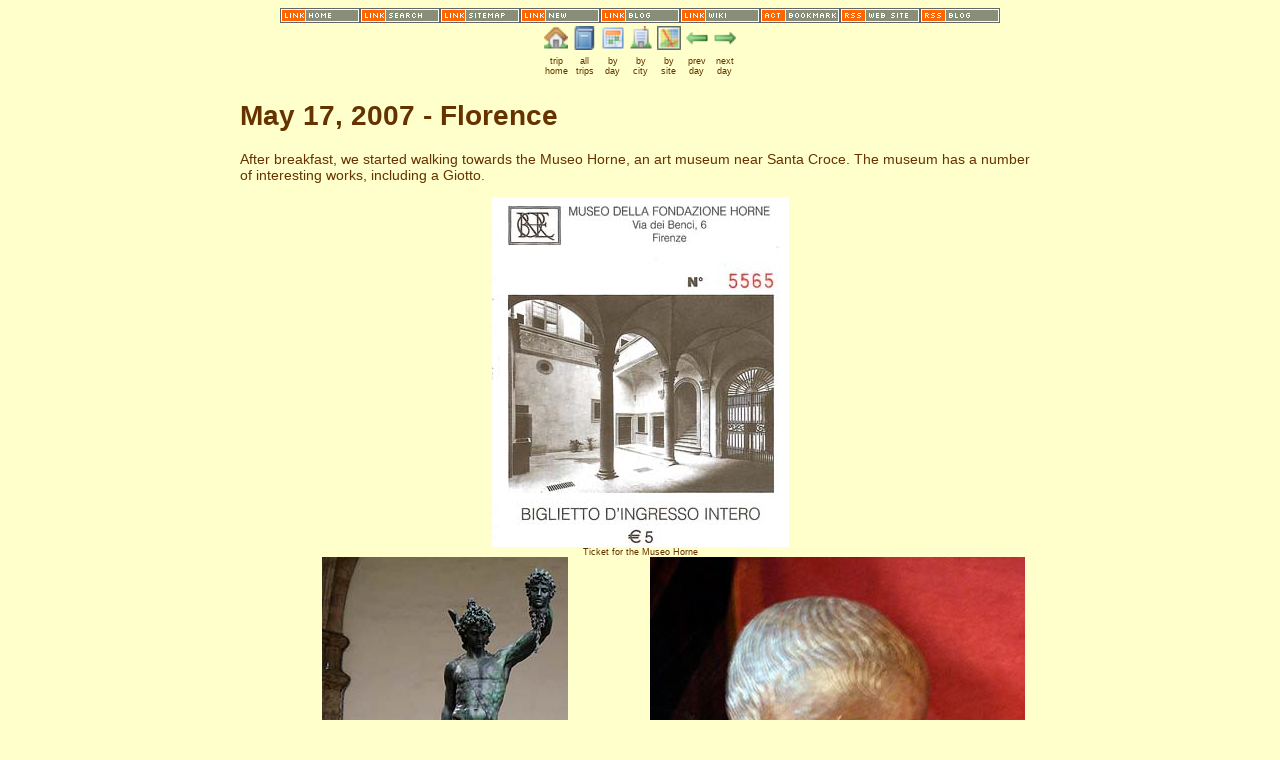

--- FILE ---
content_type: text/html
request_url: https://www.alephnaught.com/Travel/ItalyVacation2007/05172007.html
body_size: 4416
content:
<!DOCTYPE html PUBLIC "-//W3C//DTD XHTML 1.0 Transitional//EN"
   "http://www.w3.org/TR/xhtml1/DTD/xhtml1-transitional.dtd">
<html xmlns="http://www.w3.org/1999/xhtml" xml:lang="en" lang="en"><!-- InstanceBegin template="/Templates/Middle Travelogue Page.dwt" codeOutsideHTMLIsLocked="false" -->
<head>
<!-- InstanceBeginEditable name="doctitle" -->
<title>Our Italian Vacation 2007: May 17, Florence</title>
<!-- InstanceEndEditable -->
<meta http-equiv="Content-Type" content="text/html; charset=ISO-8859-1"/>
<link rel="shortcut icon" href="http://www.alephnaught.com/favicon.ico"/>
<link rel="ICON" type="image/png" href="http://www.alephnaught.com/favicon.png"/>

  <script language="JavaScript" type="text/javascript">
  <!--
	// Put all functions to go previous / next page here
	var currentPage = document.URL; // Get current page we're viewing
	var words = currentPage.split("/"); //split using slash as delimiter - we're looking for the last word
	var fileName = words[words.length - 1]; // We want the last one after all
	var baseURL = "";
	for (i = 0; i < words.length - 1; i++) {
		baseURL = baseURL + words[i] + "/";
	}
	// Now take the extension off
	words = fileName.split(".");
	fileName = words[0];
	// Now break the string into a set of fields for a date
	var month = fileName.substr(0,2) - 1; // Fix month number
	var day = fileName.substr(2,2);
	var year = fileName.substr(4,4);
	var pageDate = new Date(year, month, day); // We'll use this value over and over again below

	function nextPage() {
		var nextDate = new Date(pageDate);
		nextDate.setDate(pageDate.getDate() + 1); // Add a day to this page's date
		// Now convert to file name
		var v = nextDate.getMonth();
		v++;
		var month = new String(v);
		var day = new String(nextDate.getDate());
		var year = new String(nextDate.getFullYear());
		if (month.length < 2) {
			month = "0" + month;
		}
		if (day.length < 2 ) {
			day = "0" + day;
		}
		var fileName = month + day + year + ".html";
		window.self.location.href = baseURL + fileName;
	}

	function previousPage() {
		var nextDate = new Date(pageDate);
		nextDate.setDate(pageDate.getDate() - 1); // Add a day to this page's date
		// Now convert to file name
		var v = nextDate.getMonth();
		v++;
		var month = new String(v);
		var day = new String(nextDate.getDate());
		var year = new String(nextDate.getFullYear());
		if (month.length < 2) {
			month = "0" + month;
		}
		if (day.length < 2 ) {
			day = "0" + day;
		}
		var fileName = month + day + year + ".html";
		window.self.location.href = baseURL + fileName;
	}

	function getPageDate() {
		var nextDate = new Date(pageDate);
		var month = nextDate.getMonth();
		var day = new String(nextDate.getDate());
		var year = new String(nextDate.getFullYear());
		var monthNames = new Array("January", "February", "March", "April", "May", "June", "July", "August", "September", "October", "November", "December");
		document.write(monthNames[month] + " " + day + ", " + year);
	}

	function homePage() {
		window.self.location.href = baseURL + "index.html";
	}

	function scrapbookPage() {
		window.self.location.href = "http://www.alephnaught.com/BobScrapbook.html";
	}

  // -->
  </script>
<link href="/basic-style.css" rel="stylesheet" type="text/css" />
</head>

<body>

<!-- RSS Bar -->

<div align="center">
    <script language="JavaScript" type="text/javascript">
    <!--
if (window.name=='booker_') {
	var pre_fix = document.images? '<br/>':'';
	document.write(pre_fix + '<p align="center">'
	+ 'Use the menu or ctrl/cmd-D now <br/>to bookmark the page then <br/>'
	+ '<a href="javascript:window.close();">close this window</a></p>'
	+ '<p>&nbsp;</p><p>&nbsp;</p><p>&nbsp;</p><p>&nbsp;</p><p>&nbsp;</p>');
	}
	//-->
  </script>
    <table class="buttonGrid" border="0" cellpadding="0" cellspacing="0">
      <tr class="buttonGrid">
        <td><div align="center"><a href="http://www.alephnaught.com/index.html"><img src="http://www.alephnaught.com/Images/LINK-HOME.png" alt="Home" width="80" height="15" border="0"/></a></div></td>
        <td><a href="http://search.freefind.com/find.html?id=29018093"><img src="http://www.alephnaught.com/Images/LINK-SEARCH.png" alt="Search" width="80" height="15" border="0"/></a></td>
        <td><div align="center"><a href="http://search.freefind.com/find.html?id=29018093&amp;m=0&amp;p=0"><img src="http://www.alephnaught.com/Images/LINK-SITEMAP.png" alt="Site map" width="80" height="15" border="0"/></a></div></td>
        <td><div align="center"><a href="http://search.freefind.com/find.html?id=29018093&amp;w=0&amp;p=0"><img src="http://www.alephnaught.com/Images/LINK-NEW.png" alt="What's new" width="80" height="15" border="0"/></a></div></td>
        <td><div align="center"><a href="http://www.alephnaught.com/Blog/"><img src="http://www.alephnaught.com/Images/LINK-BLOG.png" alt="Link to blog" width="80" height="15" border="0"/></a></div></td>
        <td><div align="center"><a href="http://www.alephnaught.com/mediawiki/index.php5?title=Main_Page"><img src="http://www.alephnaught.com/Images/link-wiki.png" alt="Wiki" width="80" height="15" border="0"/></a></div></td>
        <td><div align="center"><a href="javascript:;" onclick="AddToFaves_hp()"><img src="http://www.alephnaught.com/Images/ACT-BOOKMARK.png" alt="Bookmark" width="80" height="15" border="0"/></a></div></td>
        <td><a href="../../RSS/rss.xml"><img src="http://www.alephnaught.com/Images/RSS-Website.png" alt="Web site RSS feed" width="80" height="15" border="0"/></a></td>
        <td><div align="center"><a href="http://homepage.mac.com/purplehayz/iblog/rss.xml"><img src="http://www.alephnaught.com/Images/RSS-Blog.png" alt="Blog RSS Feed" width="80" height="15" border="0"/></a></div></td>
      </tr>
    </table>
  </div>

<div align="center">
  <table width="199" border="0" align="center">
    <tbody>
      <tr>
        <td width="25" height="24"><a href="index.html"><img src="../Controls/Home.png" alt="Main page" width="24" height="24" border="0" /></a></td>
        <td width="24" height="24" align="center" valign="middle"><a href="http://www.alephnaught.com/Travel/index.html"><img src="../Controls/Scrapbook.png" alt="Scrapbook" width="24" height="24" border="0" /></a></td>
        <td width="24"><a href="ByDay.html"><img src="../Controls/ByDay.png" alt="By Day" width="24" height="24" border="0" /></a></td>
        <td width="24"><a href="ByCity.html"><img src="../Controls/ByCity.png" alt="By City" width="24" height="24" border="0" /></a></td>
        <td width="24"><a href="BySite.html"><img src="../Controls/BySite.png" alt="By Site" width="24" height="24" border="0" /></a></td>
        <td width="24" height="24" align="center" valign="middle"><a href="javascript:previousPage()"><img src="../Controls/Previous.png" alt="Previous Page" width="24" height="24" border="0" /></a></td>
        <td width="24"><a href="javascript:nextPage()"><img src="../Controls/Next.png" alt="First page" width="24" height="24" border="0" /></a></td>
      </tr>
      <tr>
        <td class="caption">trip<br />
        home</td>
        <td height="24" class="caption">all<br />
        trips</td>
        <td class="caption">by<br />
          day </td>
        <td class="caption">by<br />
          city</td>
        <td class="caption">by<br />
          site</td>
        <td class="caption">prev<br />
          day</td>
        <td class="caption">next<br />
          day</td>
      </tr>
    </tbody>
  </table>
</div>
<div class="mainColumn">

<!-- #BeginEditable "Main area" --> 

<h1>
  <script language="JavaScript" type="text/javascript">
getPageDate()
  </script>
- Florence</h1>

<p>After breakfast, we started walking towards the <a name="MuseoHorner" id="MuseoHorner"></a>Museo
  Horne, an art museum near Santa Croce. The museum has a number of interesting
  works, including a Giotto.</p>
<div align="center">
  <table border="0" cellspacing="0" cellpadding="0">
    <tr>
      <td colspan="2"><div align="center"><img src="Images/Florence/TicketsAndCards/MuseoHornerTicket.jpg" alt="Ticket" width="297" height="350" /></div></td>
    </tr>
    <tr>
      <td colspan="2"><div class="caption" align="center">Ticket for the Museo Horne</div></td>
    </tr>
    <tr>
      <td><div align="center"><img src="Images/Florence/PiazzaHermesGorgonStatue.jpg" alt="Statue of Hermes with the Gorgon head" width="246" height="500" /></div></td>
      <td><div align="center"><img src="Images/Florence/HornerBabyBust.jpg" alt="Bust of a baby" width="375" height="500" /></div></td>
    </tr>
    <tr>
      <td><div class="caption" align="center">The death of the Gorgon</div></td>
      <td><div class="caption" align="center">A bust of a baby</div></td>
    </tr>
    <tr>
      <td><div class="caption" align="center"><img src="Images/Florence/HornerBust1.jpg" alt="A female bust" width="375" height="500" /></div></td>
      <td><div class="caption" align="center"><img src="Images/Florence/HornerBust2.jpg" alt="A femail bust" width="375" height="500" /></div></td>
    </tr>
    <tr>
      <td colspan="2"><div class="caption" align="center">Two busts of women</div></td>
    </tr>
    <tr>
      <td><div align="center"><img src="Images/Florence/HornerChristFace.jpg" alt="Portrait of Christ" width="394" height="500" /></div></td>
      <td><div align="center"><img src="Images/Florence/HornerChristHead.jpg" alt="Portrait of Christ" width="391" height="500" /></div></td>
    </tr>
    <tr>
      <td colspan="2"><div class="caption" align="center">Two heads of Christ</div></td>
    </tr>
    <tr>
      <td><div align="center"><img src="Images/Florence/HornerDeadChrist.jpg" alt="Image of Christ from the cross" width="243" height="500" /></div></td>
      <td><div align="center"><img src="Images/Florence/HornerGiotto.jpg" alt="Giotto portrait" width="357" height="500" /></div></td>
    </tr>
    <tr>
      <td><div class="caption" align="center">Christ taken from the cross</div></td>
      <td><div class="caption" align="center">A portrait by Giotto</div></td>
    </tr>
    <tr>
      <td colspan="2"><div align="center"><img src="Images/Florence/HornerPortrait.jpg" alt="Portrait" width="408" height="500" /></div></td>
    </tr>
    <tr>
      <td colspan="2"><div class="caption" align="center">A portrait</div></td>
    </tr>
    <tr>
      <td colspan="2"><div align="center"><img src="Images/Florence/HornerTryptich.jpg" alt="Tryptich" width="500" height="336" /></div></td>
    </tr>
    <tr>
      <td colspan="2"><div class="caption" align="center">&quot;Saints Caterina d' Alessandria, Margherita and Benedetto&quot; by Pietro Lorenzetti</div></td>
    </tr>
    <tr>
      <td colspan="2"><div align="center"><img src="Images/Florence/Postcards/HorneVirginWithTheChildAndPieta.jpg" width="500" height="398" alt="Virgin with the Child and Pieta" /></div></td>
    </tr>
    <tr>
      <td colspan="2"><div class="caption" align="center">&quot;Virgin with the Child and Pieta (diptych)&quot; by Simone Martini</div></td>
    </tr>
  </table>
</div>
<p>We then had lunch at <a name="TrattoriaIlBargello" id="TrattoriaIlBargello"></a>Trattoria Il Bargello, Borgo dei Greci 37/r; it wasn't
  anything to write home about. Then we shopped a bit - Aviva bought more angels
  on wood panels (I wonder how many of those fit on the head of a pin anyway).</p>
<p>Then we spent two and a half hours walking around <a name="SantaCroce" id="SantaCroce"></a>Santa
  Croce, which is one of the most important places in Florence. As we were finishing
  the interior we asked someone a question - it turned out it was an older docent
  who spent at least 20 minutes telling us a bunch of things about the history
  of some of the burials at Santa Croce. For example, the small black round decoration
  in the middle of the Galileo monument is decorated with three concentric circles
  with spheres on them - they represent the three moons of Jupiter that Galileo
  found, called the Medici moons because they were his patron. His bones were
  moved to the current monument in the 1800s. The docent also showed us where
  Ghiberti (who won the contest to design the bapistry doors over Brunileschi)
  and Vasari are buried.</p>
<div align="center">
  <table border="0" cellspacing="0" cellpadding="0">
    <tr>
      <td><div align="center"><img src="Images/Florence/TicketsAndCards/SCroceTicketFront.jpg" alt="Ticket front" width="300" height="186" /></div></td>
      <td><div align="center"><img src="Images/Florence/TicketsAndCards/SCroceTicketBack.jpg" alt="Ticket back" width="300" height="180" /></div></td>
    </tr>
    <tr>
      <td colspan="2"><div class="caption" align="center">The ticket for Santa Croce</div></td>
    </tr>
    <tr>
      <td><div align="center"><img src="Images/Florence/SCroceAltarRestoration.jpg" alt="Altar under restoration" width="375" height="500" /></div></td>
      <td><div align="center"><img src="Images/Florence/SCroceViewToEntrance.jpg" alt="View to the entrance" width="375" height="500" /></div></td>
    </tr>
    <tr>
      <td><div class="caption" align="center">Restoration of the altar - this won't complete til 2010</div></td>
      <td><div class="caption" align="center">A view to the entrance</div></td>
    </tr>
    <tr>
      <td><div align="center"><img src="Images/Florence/SCroceCross.jpg" alt="Cross" width="375" height="500" /></div></td>
      <td><div align="center"><img src="Images/Florence/SCroceDanteStatue.jpg" alt="Dante statue" width="375" height="500" /></div></td>
    </tr>
    <tr>
      <td><div class="caption" align="center">The main cross is also being restored</div></td>
      <td><div class="caption" align="center">There;s a statue of Dante outside Santa Croce</div></td>
    </tr>
    <tr>
      <td><div align="center"><img src="Images/Florence/SCroceLiberty.jpg" alt="Poetry" width="375" height="500" /></div></td>
      <td><div align="center"><img src="Images/Florence/SCroceMachiavelliTomb.jpg" alt="Machiavelli's tomb" width="375" height="500" /></div></td>
    </tr>
    <tr>
      <td><div class="caption" align="center">A statue to the god of poetry, looks like lady libery, no?</div></td>
      <td><div class="caption" align="center">Machiavelli's tomb</div></td>
    </tr>
    <tr>
      <td><div align="center"><img src="Images/Florence/SCroceBeheading.jpg" alt="A painting on the wall" width="178" height="500" /></div></td>
      <td><div align="center"><img src="Images/Florence/SCroceGhibertiTomb.jpg" alt="Ghiberti tomb" width="375" height="500" /></div></td>
    </tr>
    <tr>
      <td><div class="caption" align="center">Note the use of complimentary colors in the blouse</div></td>
      <td><div class="caption" align="center">Ghiberti's tomb (he did the bapistry doors)</div></td>
    </tr>
    <tr>
      <td colspan="2"><div align="center"><img src="Images/Florence/SCroceMichelangeloTomb.jpg" alt="Michelangelo's tomb" width="375" height="500" /></div></td>
    </tr>
    <tr>
      <td colspan="2"><div class="caption" align="center">Michelangelo's tomb</div></td>
    </tr>
    <tr>
      <td colspan="2"><div align="center"><img src="Images/Florence/SCroceAltar.jpg" alt="The main altar" width="500" height="375" /></div></td>
    </tr>
    <tr>
      <td colspan="2"><div class="caption" align="center">The main altar</div></td>
    </tr>
    <tr>
      <td colspan="2"><div align="center"><img src="Images/Florence/SCroceChapelAltar.jpg" alt="A chapel altar" width="500" height="289" /></div></td>
    </tr>
    <tr>
      <td colspan="2"><div class="caption" align="center">An altar in a chapel</div></td>
    </tr>
    <tr>
      <td colspan="2"><div align="center"><img src="Images/Florence/SCroceGallileo.jpg" alt="Monument to Gallileo" width="537" height="500" /></div></td>
    </tr>
    <tr>
      <td colspan="2"><div class="caption" align="center">Monument to Gallileo</div></td>
    </tr>
    <tr>
      <td colspan="2"><div align="center"><img src="Images/Florence/SCroceMonumentMusician.jpg" alt="Monument to a musician" width="500" height="428" /></div></td>
    </tr>
    <tr>
      <td colspan="2"><div class="caption" align="center">Monument to a musician</div></td>
    </tr>
    <tr>
      <td colspan="2"><div align="center"><img src="Images/Florence/SCrocePaintedArch.jpg" alt="A painted arch" width="500" height="120" /></div></td>
    </tr>
    <tr>
      <td colspan="2"><div class="caption" align="center">A painted arch - almost all surfaces are colored</div></td>
    </tr>
    <tr>
      <td colspan="2"><div align="center"><img src="Images/Florence/SCroceVasariTomb.jpg" alt="Vasari's tomb" width="500" height="375" /></div></td>
    </tr>
    <tr>
      <td colspan="2"><div class="caption" align="center">Vasari is buried here</div></td>
    </tr>
    <tr>
      <td colspan="2"><div align="center"><img src="Images/Florence/SCroceVault.jpg" alt="A vault" width="500" height="375" /></div></td>
    </tr>
    <tr>
      <td colspan="2"><div align="center"><img src="Images/Florence/SCroceVault2.jpg" alt="A vault" width="500" height="375" /></div></td>
    </tr>
    <tr>
      <td colspan="2"><div class="caption" align="center">A couple of vaults</div></td>
    </tr>
  </table>
</div>
<p>We stopped at <a name="BadiaFiorentina" id="BadiaFiorentina"></a>Badia Fiorentina, an old church with a Fillipo Lippi painting
  - we saw the painting but couldn't see the church as they only have visiting
  hours from 3 - 6 PM on Mondays.</p>
<div align="center">
  <table border="0" cellspacing="0" cellpadding="0">
    <tr>
      <td><div align="center"><img src="Images/Florence/StuffedBoar.jpg" alt="A stuffed boar in a window" width="375" height="500" /></div></td>
    </tr>
    <tr>
      <td><div class="caption" align="center">I always seem to find stuffed animals in Italy</div></td>
    </tr>
  </table>
</div>
<p>Back to the room to freshen up and pick a dinner spot. We walked over to <a name="TrattoriaCasadiDantegiaPennelo" id="TrattoriaCasadiDantegiaPennelo"></a>Trattoria Casa di Dante gia Pennelo at Via D. Alighieri 4r. Dinner was really good.</p>
<p>We went back to the room and it was really noisy outside - some kind of street concert until 11 PM - I think we'll move to the back of the hotel tomorrow.</p>
<!-- #EndEditable -->

</div>
<div align="center">
  <table width="199" border="0" align="center">
    <tbody>
      <tr>
        <td width="25" height="24"><a href="index.html"><img src="../Controls/Home.png" alt="Main page" width="24" height="24" border="0" /></a></td>
        <td width="24" height="24" align="center" valign="middle"><a href="http://www.alephnaught.com/Travel/index.html"><img src="../Controls/Scrapbook.png" alt="Scrapbook" width="24" height="24" border="0" /></a></td>
        <td width="24"><a href="ByDay.html"><img src="../Controls/ByDay.png" alt="By Day" width="24" height="24" border="0" /></a></td>
        <td width="24"><a href="ByCity.html"><img src="../Controls/ByCity.png" alt="By City" width="24" height="24" border="0" /></a></td>
        <td width="24"><a href="BySite.html"><img src="../Controls/BySite.png" alt="By Site" width="24" height="24" border="0" /></a></td>
        <td width="24" height="24" align="center" valign="middle"><a href="javascript:previousPage()"><img src="../Controls/Previous.png" alt="Previous Page" width="24" height="24" border="0" /></a></td>
        <td width="24"><a href="javascript:nextPage()"><img src="../Controls/Next.png" alt="First page" width="24" height="24" border="0" /></a></td>
      </tr>
      <tr>
        <td class="caption">trip<br />
          home</td>
        <td height="24" class="caption">all<br />
          trips</td>
        <td class="caption">by<br />
          day </td>
        <td class="caption">by<br />
          city</td>
        <td class="caption">by<br />
          site</td>
        <td class="caption">prev<br />
          day</td>
        <td class="caption">next<br />
          day</td>
      </tr>
    </tbody>
  </table>
</div>

<center>
  Last Modified on 
  <script language="JavaScript" type="text/javascript">
  <!--
	document.write(document.lastModified);
  // -->
  </script>
</center>
<center>
  <p>Send email to Bob at <a href="mailto:electricbob@alephnaught.com">electricbob@alephnaught.com</a> 
      <br/>
      Send email to Aviva at <a href="mailto:avivakramer@earthlink.net">avivakramer@earthlink.net</a></p>
    <table class="buttonGrid" border="0" cellpadding="0" cellspacing="0">
      <tr class="buttonGrid">
        <td><div align="center"><a href="http://www.alephnaught.com/index.html"><img src="http://www.alephnaught.com/Images/LINK-HOME.png" alt="Home" width="80" height="15" border="0"/></a></div></td>
        <td><a href="http://search.freefind.com/find.html?id=29018093"><img src="http://www.alephnaught.com/Images/LINK-SEARCH.png" alt="Search" width="80" height="15" border="0"/></a></td>
        <td><div align="center"><a href="http://search.freefind.com/find.html?id=29018093&amp;m=0&amp;p=0"><img src="http://www.alephnaught.com/Images/LINK-SITEMAP.png" alt="Site map" width="80" height="15" border="0"/></a></div></td>
        <td><div align="center"><a href="http://search.freefind.com/find.html?id=29018093&amp;w=0&amp;p=0"><img src="http://www.alephnaught.com/Images/LINK-NEW.png" alt="What's new" width="80" height="15" border="0"/></a></div></td>
        <td><div align="center"><a href="http://www.alephnaught.com/Blog/"><img src="http://www.alephnaught.com/Images/LINK-BLOG.png" alt="Link to blog" width="80" height="15" border="0"/></a></div></td>
        <td><div align="center"><a href="http://www.alephnaught.com/mediawiki/index.php5?title=Main_Page"><img src="http://www.alephnaught.com/Images/link-wiki.png" alt="Wiki" width="80" height="15" border="0"/></a></div></td>
        <td><div align="center"><a href="javascript:;" onclick="AddToFaves_hp()"><img src="http://www.alephnaught.com/Images/ACT-BOOKMARK.png" alt="Bookmark" width="80" height="15" border="0"/></a></div></td>
        <td><a href="../../RSS/rss.xml"><img src="http://www.alephnaught.com/Images/RSS-Website.png" alt="Web site RSS feed" width="80" height="15" border="0"/></a></td>
        <td><div align="center"><a href="http://homepage.mac.com/purplehayz/iblog/rss.xml"><img src="http://www.alephnaught.com/Images/RSS-Blog.png" alt="Blog RSS Feed" width="80" height="15" border="0"/></a></div></td>
      </tr>
    </table>
  <p>&nbsp;</p>
  <p>&nbsp;  </p>
</center>

<!-- Begin Google Analytics code -->
<script type="text/javascript">
var gaJsHost = (("https:" == document.location.protocol) ? "https://ssl." : "http://www.");
document.write(unescape("%3Cscript src='" + gaJsHost + "google-analytics.com/ga.js' type='text/javascript'%3E%3C/script%3E"));
</script>
<script type="text/javascript">
try {
var pageTracker = _gat._getTracker("UA-6667167-1");
pageTracker._trackPageview();
} catch(err) {}</script>
<!-- End Google Analytics code -->

</body><!-- InstanceEnd --><script>'undefined'=== typeof _trfq || (window._trfq = []);'undefined'=== typeof _trfd && (window._trfd=[]),_trfd.push({'tccl.baseHost':'secureserver.net'},{'ap':'cpsh-oh'},{'server':'p3plzcpnl496325'},{'dcenter':'p3'},{'cp_id':'8263846'},{'cp_cache':''},{'cp_cl':'8'}) // Monitoring performance to make your website faster. If you want to opt-out, please contact web hosting support.</script><script src='https://img1.wsimg.com/traffic-assets/js/tccl.min.js'></script></html>

--- FILE ---
content_type: text/css
request_url: https://www.alephnaught.com/basic-style.css
body_size: 150
content:
body {
	font-family: Arial, Helvetica, sans-serif;
	font-size: 14px;
	background-color: #FFFFCC;
	color: #663300;
}

td {
	font-family: Arial, Helvetica, sans-serif;
	font-size: 14px;
}

th {
	font-family: Arial, Helvetica, sans-serif;
	font-size: 13px;
}

hr {
	color: #663300;
	background-color: #663300;
}

.widehr {
	height: 3px;
}

.narrowhr {
	height: 1px;
}

.profileSearch {
	font-family: "Times New Roman", Times, serif;
	font-size: 12px;
	background-color: #FFFFFF;
	color: #663300;
}

.btn {
	font-family: Arial, Helvetica, sans-serif;
	font-size: 12px;
	background-color: #FFFFCC;
	color: #663300;
}

.buttonGrid {
	border-color: #FFFFCC;
	background-color: #FFFFCC;
}

embed {
	background-color: #FFFFCC;
	color: #663300;
}

bgsound {
	background-color: #FFFFCC;
	color: #663300;
}

.bodystyle {
	font-family: Arial, Helvetica, sans-serif;
	font-size: 14px;
}

.small {
	font-family: Arial, Helvetica, sans-serif;
	font-size: 10px;
}

.medium {
	font-family: Arial, Helvetica, sans-serif;
	font-size: 14px;
}

.big {
	font-family: Arial, Helvetica, sans-serif;
	font-size: 18px;
}

.xbig {
	font-family: Arial, Helvetica, sans-serif;
	font-size: 24px;
}

.caption {
	font-family: Verdana, Arial, Helvetica, sans-serif;
	font-size: 9px;
	text-align:center;
}

.iconCaption {

}

.expanded {
	font-family: Arial, Helvetica, sans-serif;
	font-size: 12px;
	line-height: 24px;
	letter-spacing: 2px;
}

.justified {
	font-family: Arial, Helvetica, sans-serif;
	text-align: justify;
}

.footer {
	font-family: Arial, Helvetica, sans-serif;
	font-size: 9px;
	color: #663300;
}

.box1 {
	padding: 3px;
	border-width: medium;
	border-style: solid;
	border-color: #CCCCCC #666666 #666666 #CCCCCC;
}

.box2 {
	font-style: italic;
	word-spacing: 2pt;
	padding: 3px;
	border: 1px solid;
}

.softwareTable {
	border: none;
}

.mainColumn {
	width: 800px;
	margin-right: auto;
	margin-left: auto;
}

.wideColumn {
	margin-left: -200px;
	width: 1200px;
}